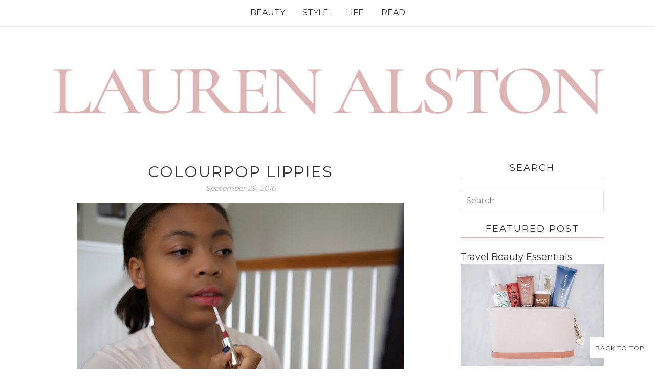

--- FILE ---
content_type: text/html; charset=UTF-8
request_url: https://www.misslaurenalston.com/2016/09/colourpop-lippies.html
body_size: 15553
content:
<!DOCTYPE html>
<html xmlns='http://www.w3.org/1999/xhtml' xmlns:b='http://www.google.com/2005/gml/b' xmlns:data='http://www.google.com/2005/gml/data' xmlns:expr='http://www.google.com/2005/gml/expr'>
<head>
<link href='https://www.blogger.com/static/v1/widgets/2944754296-widget_css_bundle.css' rel='stylesheet' type='text/css'/>
<meta content='6cc191cbc1fb941bbbdd1b50bf28659b' name='p:domain_verify'/>
<meta content='6cc191cbc1fb941bbbdd1b50bf28659b' name='p:domain_verify'/>
<meta content='IE=EmulateIE=edge' http-equiv='X-UA-Compatible'/>
<link href="//fonts.googleapis.com/css?family=Open+Sans:300italic,400italic,600italic,700italic,800italic,400,600,700,800,300%7CSacramento%7CLato:400,300italic,300,400italic,700,700italic" rel="stylesheet" type="text/css">
<link HREF='//maxcdn.bootstrapcdn.com/font-awesome/4.4.0/css/font-awesome.min.css' REL='stylesheet'/>
<script src="//ajax.googleapis.com/ajax/libs/jquery/2.1.4/jquery.min.js" type="text/javascript"></script>
<meta CONTENT='width=device-width, initial-scale=1.0' name='viewport'/>
<!--[if lt IE 9]> <script src="http://css3-mediaqueries-js.googlecode.com/svn/trunk/css3-mediaqueries.js"></script> <![endif]-->
<script type='text/javascript'>
/*<![CDATA[*/
//Profile photo resize script
$(document).ready(function(){$("#Profile1 a img",$(this)).each(function(){var src=$(this).attr("src").replace(/\/s[0-9]+/g,'/s250-c');$(this).attr("src",src)})});
/*]]>*/
</script>
<script type='text/javascript'>
/*<![CDATA[*/
//Comment profile photos
$(document).ready(function(){$("#comment-holder img",$(this)).each(function(){var src=$(this).attr("src").replace(/\/s[0-9]+/g,'/s60-c');$(this).attr("src",src)})});
/*]]>*/
</script>
<meta content='text/html; charset=UTF-8' http-equiv='Content-Type'/>
<meta content='blogger' name='generator'/>
<link href='https://www.misslaurenalston.com/favicon.ico' rel='icon' type='image/x-icon'/>
<link href='http://www.misslaurenalston.com/2016/09/colourpop-lippies.html' rel='canonical'/>
<link rel="alternate" type="application/atom+xml" title="Miss Lauren Alston - Atom" href="https://www.misslaurenalston.com/feeds/posts/default" />
<link rel="alternate" type="application/rss+xml" title="Miss Lauren Alston - RSS" href="https://www.misslaurenalston.com/feeds/posts/default?alt=rss" />
<link rel="service.post" type="application/atom+xml" title="Miss Lauren Alston - Atom" href="https://www.blogger.com/feeds/5390373054716241473/posts/default" />

<link rel="alternate" type="application/atom+xml" title="Miss Lauren Alston - Atom" href="https://www.misslaurenalston.com/feeds/4979595884744802368/comments/default" />
<!--Can't find substitution for tag [blog.ieCssRetrofitLinks]-->
<link href='https://blogger.googleusercontent.com/img/b/R29vZ2xl/AVvXsEg_XVzcTnWZX8geROI7DPJnWeIH3zLUZAFuEvjdoijX0IYaoi6AOMFuhrDBSDRgIuQxIWsFNme2O-E0lkJCZKVF-ys1eqItH6Ylm50ic3SJqo_QNUrXOgYJ9vVYSkAJVMczXBhTG5_hz8M/s640/stain+1.jpg' rel='image_src'/>
<meta content='http://www.misslaurenalston.com/2016/09/colourpop-lippies.html' property='og:url'/>
<meta content='ColourPop Lippies' property='og:title'/>
<meta content='     A few weeks ago, around Labor Day I think, ColourPop was having a sale. For a year now I&#39;ve been waiting for a reason to try out their ...' property='og:description'/>
<meta content='https://blogger.googleusercontent.com/img/b/R29vZ2xl/AVvXsEg_XVzcTnWZX8geROI7DPJnWeIH3zLUZAFuEvjdoijX0IYaoi6AOMFuhrDBSDRgIuQxIWsFNme2O-E0lkJCZKVF-ys1eqItH6Ylm50ic3SJqo_QNUrXOgYJ9vVYSkAJVMczXBhTG5_hz8M/w1200-h630-p-k-no-nu/stain+1.jpg' property='og:image'/>
<title>
ColourPop Lippies | Miss Lauren Alston
</title>
<meta charset='UTF-8'/>
<style type='text/css'>@font-face{font-family:'Montserrat';font-style:normal;font-weight:400;font-display:swap;src:url(//fonts.gstatic.com/s/montserrat/v31/JTUHjIg1_i6t8kCHKm4532VJOt5-QNFgpCtr6Hw0aXp-p7K4KLjztg.woff2)format('woff2');unicode-range:U+0460-052F,U+1C80-1C8A,U+20B4,U+2DE0-2DFF,U+A640-A69F,U+FE2E-FE2F;}@font-face{font-family:'Montserrat';font-style:normal;font-weight:400;font-display:swap;src:url(//fonts.gstatic.com/s/montserrat/v31/JTUHjIg1_i6t8kCHKm4532VJOt5-QNFgpCtr6Hw9aXp-p7K4KLjztg.woff2)format('woff2');unicode-range:U+0301,U+0400-045F,U+0490-0491,U+04B0-04B1,U+2116;}@font-face{font-family:'Montserrat';font-style:normal;font-weight:400;font-display:swap;src:url(//fonts.gstatic.com/s/montserrat/v31/JTUHjIg1_i6t8kCHKm4532VJOt5-QNFgpCtr6Hw2aXp-p7K4KLjztg.woff2)format('woff2');unicode-range:U+0102-0103,U+0110-0111,U+0128-0129,U+0168-0169,U+01A0-01A1,U+01AF-01B0,U+0300-0301,U+0303-0304,U+0308-0309,U+0323,U+0329,U+1EA0-1EF9,U+20AB;}@font-face{font-family:'Montserrat';font-style:normal;font-weight:400;font-display:swap;src:url(//fonts.gstatic.com/s/montserrat/v31/JTUHjIg1_i6t8kCHKm4532VJOt5-QNFgpCtr6Hw3aXp-p7K4KLjztg.woff2)format('woff2');unicode-range:U+0100-02BA,U+02BD-02C5,U+02C7-02CC,U+02CE-02D7,U+02DD-02FF,U+0304,U+0308,U+0329,U+1D00-1DBF,U+1E00-1E9F,U+1EF2-1EFF,U+2020,U+20A0-20AB,U+20AD-20C0,U+2113,U+2C60-2C7F,U+A720-A7FF;}@font-face{font-family:'Montserrat';font-style:normal;font-weight:400;font-display:swap;src:url(//fonts.gstatic.com/s/montserrat/v31/JTUHjIg1_i6t8kCHKm4532VJOt5-QNFgpCtr6Hw5aXp-p7K4KLg.woff2)format('woff2');unicode-range:U+0000-00FF,U+0131,U+0152-0153,U+02BB-02BC,U+02C6,U+02DA,U+02DC,U+0304,U+0308,U+0329,U+2000-206F,U+20AC,U+2122,U+2191,U+2193,U+2212,U+2215,U+FEFF,U+FFFD;}</style>
<style id='page-skin-1' type='text/css'><!--
/*------------------------------------
Blogger Template Style
Template name : Aurora
Designer : Georgia Lou Studios
Site : http://georgialoustudios.com
Verion : Full Version
--------------------------------------*/
<Variable name="body.background" description="Body Background" type="background"
color="#ffffff" default="$(color) url() repeat scroll top center"/>
<Variable name="body.background.color" description="Body Background Color" type="color" default="#ffffff"/>
<Group description="Header and Logo" selector="">
<Variable name="logo.font" description="Logo Font" type="font" default="normal normal 80px 'Sacramento', 'Open Sans', cursive"/>
<Variable name="logo.text.color" description="Logo Color" type="color" default="#111111"/>
<Variable name="logo.linkhover.color" description="Logo Link Hover" type="color" default="#aaaaaa"/>
<Variable name="decription.text.color" description="Description Text Color" type="color" default="#878787"/>
</Group>
<Group description="Menu Bars" selector="">
<Variable name="mainnav.font" description="Navigation Font" type="font" default="normal normal 15px 'Montserrat', 'Open Sans', sans-serif"/>
<Variable name="mainnav.text.color" description="Navigation Text Color" type="color" default="#333333"/>
</Group>
<Group description="Main Headings and Fonts" selector="">
<Variable name="post.title.font" description="Post Title Font" type="font" default="normal normal 30px 'Montserrat', 'Open Sans', sans-serif"/>
<Variable name="post.title.color" description="Post Title Color" type="color" default="#333333"/>
<Variable name="body.font" description="Body Font" type="font" default="normal normal 16px Open Sans', sans-serif"/>
<Variable name="body.text.color" description="Body Font Color" type="color" default="#545454"/>
</Group>
<Group description="Sidebar Fonts" selector="">
<Variable name="widget.title.font" description="Sidebar Widget Title Font" type="font" default="normal normal 17px 'Montserrat', 'Open Sans', sans-serif"/>
<Variable name="footer.title.font" description="Footer Widget Title Font" type="font" default="normal normal 16px 'Montserrat', 'Open Sans', sans-serif"/>
<Variable name="labels.font" description="Labels Widget Font" type="font" default="normal normal 14px 'Montserrat', 'Open Sans', sans-serif"/>
</Group>
<Group description="Color Scheme" selector="">
<Variable name="accent.color" description="Accent Color" type="color" default="#333333"/>
<Variable name="link.color" description="Link Color" type="color" default="#aaaaaa"/>
<Variable name="link.hover.color" description="Link Hover Color" type="color" default="#cccccc"/>
</Group>
/*****************************************
Reset
******************************************/
html{color:#000;background:#FFF}body,div,dl,dt,dd,ul,ol,li,h1,h2,h3,h4,h5,h6,pre,code,form,fieldset,legend,input,textarea,p,blockquote,th,td{margin:0;padding:0}table{border-collapse:collapse;border-spacing:0}fieldset,img{border:0}address,caption,cite,code,dfn,em,strong,th,var{font-style:normal;font-weight:normal}ol,ul{list-style:none}caption,th{text-align:center}h1,h2,h3,h4,h5,h6{font-size:100%;font-weight:normal}q:before,q:after{content:''}abbr,acronym{border:0;font-variant:normal}sup{vertical-align:text-top}sub{vertical-align:text-bottom}input,textarea,select{font-family:inherit;font-size:inherit;font-weight:inherit;*font-size:100%}legend{color:#000}#yui3-css-stamp.cssreset{display:none}
::selection {}
::-moz-selection {}
textarea:focus, input:focus{outline: none;}
img {
max-width: 100%;
height: auto;
width: auto\9; /* ie8 */
}
input, textarea
{-webkit-appearance: none;-moz-appearance: none;appearance: none;-webkit-border-radius: 0;}
/*****************************************
Disabled elements
******************************************/
#Attribution1 {height:0px;visibility:hidden;display:none;}
#b-navbar {height:0px;visibility:hidden;display:none;}
/*****************************************
Headings
******************************************/
h1, h2, h3, h4, h5, h6 {font-family: 'Montserrat', 'Open Sans', sans-serif;}
h1, h2 {line-height: 1.1;}
h3, h4, h5, h6 {line-height: 1.4;}
h1 {font-size: 36px;}
h2 {font-size: 30px;}
h3 {font-size: 18px;}
h4 {font-size: 16px;}
h5 {font-size: 14px;}
h6 {font-size: 12px;}
.post-body h1 {margin: 10px 0;}
.post-body h2 {padding-bottom: 5px; margin: 10px 0;}
.post-body h3 {padding-bottom: 0px; margin: 0px 0;}
.post-body h4 {margin: 10px 0;}
.post-body h5 {margin: 10px 0;}
.post-body h6 {margin: 10px 0;}
/*****************************************
Global Links CSS
******************************************/
a{outline:none; text-decoration: none; transition: all 0.5s ease 0s; color:#333333;}
a:hover {color: #000; text-decoration:none;}
body{background:#ffffff url() repeat scroll top center; font: normal normal 16px Montserrat; color: #333333; padding: 0; line-height: 1.8; letter-spacing: 0.5; -webkit-font-smoothing: antialiased; -moz-osx-font-smoothing: grayscale;
text-rendering: optimizeLegibility;}
.clr {clear:both; float:none;}
/*****************************************
Body Styles - lists & Quotes
******************************************/
ul ul {padding-left: 20px;}
ul ul ul {padding-left: 40px;}
ol ol {padding-left: 20px;}
ol ol ol {padding-left: 40px;}
li h1, li h2, li h3, li h4 , li h5, li h6 {display: inline;}
.tr_bq, blockquote {
color: #333333;
font-family: normal normal 16px Montserrat;
border-top: 0px solid #ffffff;
border-bottom: 0px solid #ffffff;
border-left: 2px solid #cccccc;
margin-left: 30px;
padding-left: 30px;
}
.tr_bq:before, blockquote:before {
font-family: 'Fontawesome';
content: "\f10d";
color: #cccccc;
padding-right: 10px;
font-size: 20px;
}
.tr_bq:after, blockquote:after {
font-family: 'Fontawesome';
content: "\f10e";
color: #cccccc;
padding-left: 10px;
font-size: 20px;
}
/*****************************************
Wrappers
******************************************/
.ct-wrapper {width: 1080px; margin: 0 auto;}
.outer-wrapper {margin: 0; position: relative;}
.header-ct-wrapper {width: 1080px; margin: 0 auto;}
.header-wrapper {width: 100%;}
.main-wrapper {width:740px; float:left; padding:0;}
.sidebar-wrapper {width:280px; float: right; padding:0 0 0 0;}
/*****************************************
Header CSS
******************************************/
#header {text-align: center; width: 100%;}
#header-inner {padding: 61px 0 60px 0; background-position:center !important;}
#header h1 {font: normal normal 80px Garamond; text-align: center; line-height: 1; }
#header h1, #header h1 a {color:#111111;}
#header h1 a:hover {color:#aaaaaa;}
#header p.description {color:#878787; margin: 0; padding: 0; letter-spacing: 2px; font-weight: 300;}
#header img {border:0 none; background:none; width:auto; height:auto; margin:0 auto;}
.titlewrapper {text-align: center;}
/*****************************************
Main Menu CSS
******************************************/
.nav-menu {position: fixed; top: 0; left: 0; padding: 0; background-color: #ffffff; opacity:1.0; filter: alpha(opacity=100);z-index: 9999; width: 100%; -webkit-box-shadow: 1px 1px 1px 1px #eeeeee; -moz-box-shadow: 1px 1px 1px 1px #eeeeee; box-shadow: 1px 1px 1px 1px #eeeeee; line-height: 50px; max-height: 50px !important;}
#PageList1 h4{display:none;}
#navigation {margin: 0 auto; width: 100%; }
#PageList1 ul{list-style:none; margin:0 auto; padding: 0;text-align: center; }
#PageList1 ul li {display: inline-block; list-style: none; white-space:nowrap;}
#PageList1 li a {font: normal normal 16px Montserrat; display: block; line-height: 50px; text-decoration: none; text-transform: uppercase; padding:0px 15px 0 15px; color:#333333;}
#PageList1 li a:hover {color:#333333;}
#PageList1 ul li.selected a {}
#spacer {height: 50px; width: 100%;}
/*****************************************
Responsive Toggle Menu CSS
******************************************/
/*----- Toggle Button -----*/
.toggle-nav { display:none;}
.menu h3 {display: none;}
#PageList1, .nav-menu, .navigation, .menu { text-align: center;}
.menu ul { margin: 0 auto; text-align: center; }
/*----- Menu -----*/
@media screen and (min-width: 768px) {
.menu {width:100%; margin: 0 auto; padding: 0px; border-radius:0px; background: #ffffff; line-height: 50px; z-index: 9999; }
}
.menu ul { display:inline-block;}
.menu li:last-child { margin-right:0px;}
.menu a { color: #333333; transition:color linear 0.15s;}
.menu a:hover, .menu .current-item a { text-decoration:none; color: #333333;}
/*----- Responsive -----*/
@media screen and (max-width: 1150px) {
.wrap {width:90%;}
}
@media screen and (max-width: 767px) {
.menu li {float:left;list-style:none; }
#PageList1 {line-height: 31px;}
#PageList1, .nav-menu, .navigation {box-sizing: border-box; text-align: center;}
.nav-menu, .navigation {line-height: 50px;}
.menu {position:relative; display:inline-block; opacity: 1.0; z-inex: 9999; box-sizing: border-box; text-align: center; line-height: 50px;}
.menu ul.active {display:none;}
#PageList1 .widget-content {width: 100%;}
.mobile-menu {width: 100%;}
.menu ul {min-width: 320px;position:absolute;top:120%;left:0px;padding: 0px;box-shadow:0px 1px 1px rgba(0,0,0,0.15);border-radius:0px;background: #ffffff; opacity: 1.0; z-index: 9999;}
.menu ul:after { width:0px;height:0px;position:absolute;top:0%;left:22px; content:'';transform:translate(0%, -100%);border-left:7px solid transparent;border-right:7px solid transparent;border-bottom:7px solid transparent;}
.menu li {margin:5px 0px 0px 0px;float:none;display:block; width:100%;border-bottom: 1px solid #dddddd;padding-bottom: 5px; opacity: 1.0; z-index: 9999;}
#PageList1 ul {padding-bottom: 0px;}
.menu a { display:inline-block;}
.toggle-nav {float:left;display:inline-block;border-radius:0px;background: #ffffff;text-shadow:0px 1px 0px rgba(0,0,0,0.5);color:#333333;font-size:30px; transition:color linear 0.15s;line-height: 1;margin: 5px 10px 5px 0px; padding-top: 5px;}
.toggle-nav:hover, .toggle-nav.active {text-decoration:none;color: #333333;}
#navigationbar {width: 100%;}
a.toggle-nav:before {content: "\f0c9";font-family: FontAwesome;}
}
/*****************************************
Blog Post CSS
******************************************/
.post-outer {margin: 0 0 50px 0;}
.post-outer:last-child {margin: 0;}
.post{padding-bottom: 10px; border-bottom: 1px solid #dcb4b4;}
.post-body .separator a {margin-left:0 !important; margin-right:0 !important; margin-bottom:0 !important;}
.margin-right {margin-right:15px !important;}
.post-title a, .post-title {font: normal normal 30px Montserrat; color: #333333; margin: 0 0 4px 0; padding: 0; text-decoration: none; line-height: 1.1;letter-spacing: 2px; text-transform: uppercase; text-align: center;}
.post-title a:hover {color: #999999;}
.post-body {}
.post-header {color: #a9a9a9; margin: 0 0 15px 0; font-size:14px; font-style: italic; text-align: center;}
.post-header a {font-size:14px;}
.post-header a:hover{color: #a9a9a9;}
.post-comment-link {display:block;text-transform: uppercase;font-size:14px;}
.post-comment-link a {color: #a9a9a9;font-size:14px;}
.post-comment-link a:hover {color: #333333}
.post-label {width:65%;text-transform: uppercase;font-size:14px;display: block;}
.post-label a {color: #dcb4b4; font-size:14px; font-weight: 600;}
.post-label a:hover {text-decoration:underline;}
.post-label .fa {color: #dcb4b4; padding-right: 5px;}
.rmlink {text-align:center;}
.rmlink a {font: normal normal 18px Montserrat; display: inline-block; text-transform: uppercase; margin: 30px auto; color:#333333; padding: 15px 20px; border: 4px double #eeeeee;}
.rmlink a:hover {text-decoration:none; background-color: #dcb4b4; color: #ffffff; border: 4px solid #dcb4b4;}
.entry-content ul {list-style-type: disc; list-style-position: inside; list-style-image: none;}
.entry-content ol {list-style-type: decimal; list-style-position: inside; list-style-image: none;}
.cls {margin-top:20px; position:relative;}
.cl {}
.pinimg {padding:10px !important;}
/***** Page Nav CSS *****/
#blog-pager {margin:0; margin:40px 0 0 0;}
.showpageOf, .home-link {display:none;}
.pagecurrent {background: #none; color: #1a1a1a; text-decoration: none; padding: 15px; line-height:40px; font-size: 16px;}
#blog-pager a {background: none; padding: 15px; text-decoration: none; font-size: 16px; line-height:40px;}
#blog-pager a:hover {font-weight:bold; color:#1a1a1a;}
#blog-pager a:hover { background: #ffffff; text-decoration: none;}
/*****************************************
Post Highlighter CSS
******************************************/
blockquote {border-color: #F1F4F9; border-style: solid; border-width: 1px 0; color: #888888; font-style: italic; margin: 10px 0 20px; padding: 15px 40px;}
/*****************************************
Sidebar CSS
******************************************/
.sidebar {margin: 0; display: block;}
.sidebar h4 {font: normal normal 18px Montserrat; color: #333333;text-transform:uppercase;position: relative;text-align: center;line-height: 1em;margin-bottom: 25px; letter-spacing:2px; border-bottom: 1px solid #dcb4b4; padding-bottom: 8px;}
.sidebar h2 {font: normal normal 18px Montserrat; color: #333333;text-transform:uppercase;position: relative;text-align: center;line-height: 1em;margin-bottom: 25px; letter-spacing:2px; border-bottom: 1px solid #dcb4b4; padding-bottom: 8px;}
.sidebar .widget {clear: both; margin-bottom: 25px;}
.sidebar ul {margin: 0; padding: 0; list-style: none;}
.widget-content:after {visibility: hidden;display: block;content: "";clear: both;height: 0;}
/*****************************************
Profile
******************************************/
.Profile img {padding:0 !important; margin-left: auto;
margin-right: auto; margin-bottom:20px; display: block;}
img.profile-img {width: 240px; height: 240px; padding:0 !important;}
.profile-img {float:none;}
.profile-data,
.feed-links,
.home-link,
.profile-link {display: none !important;}
.profile-textblock {margin:0 !important;}
/*****************************************
Status Msg
******************************************/
.status-msg-bg {background-color:#ffffff !important; opacity:1.0;filter:alpha(opacity=0);-moz-opacity:1.0;}
.status-msg-border {border:none!important; opacity:1.0;filter:alpha(opacity=0);-moz-opacity:1.0;}
.status-msg-wrap {width:100%; margin:0px auto 30px;}
.status-msg-wrap a {text-decoration:none !important;}
/*****************************************
Footer Credits CSS
******************************************/
.footer-credits {background: #f2f2f2; color: #333333; display: block; margin: 50px 0 0; padding: 30px 0 30px 0; text-align: center;}
#footer .widget {margin-bottom:50px; clear: both; margin-bottom: 50px;}
#footer .widget:last-child {}
.footer-credits h2 {font: normal normal 18px Montserrat; color: #333333;text-transform:uppercase; text-align: center;line-height: 1em;margin-bottom: 30px;letter-spacing:2px;}
.footer-credits a {color: #333333;}
.footer-credits a:hover {color: #878787;}
.f-credits {}
/*****************************************
Custom Widget CSS
******************************************/
/***** Search Form *****/
#searchform fieldset {background: #fff; border: 1px solid #E5E5E5; padding: 0px 10px 0px 10px; height:40px; line-height:40px;}
#s {border: 0 none; width: 100%;color: #898989;}
#searchform fieldset input:-webkit-autofill {-webkit-box-shadow: 0 0 0px 1000px #fff inset;}
/***** Custom Labels *****/
.cloud-label-widget-content {text-align:center;}
.cloud-label-widget-content .label-size {float:left; margin: 10px 10px 0 0; opacity: 1;}
.cloud-label-widget-content .label-size a, .cloud-label-widget-content .label-size span {white-space:nowrap; background: #ffffff; display: block; padding: 8px 10px; color: #dcb4b4; text-transform:uppercase; font-size:14px; border: 1px solid #dcb4b4;}
.cloud-label-widget-content .cloud-label-widget-content .label-size span {background: #ffffff;}
.cloud-label-widget-content .label-size .label-count {display: none;}
.label-size:hover a {background:#dcb4b4; color: #ffffff;}
.list-label-widget-content ul li a {padding: 4px 0 4px 0; display:block;}
.label-size-1, .label-size-2, .label-size-3, .label-size-4, .label-size-5 {font-size:100% !important;}
/***** Featured Post *****/
.featured-posts .item-snippet {display:none;}
.featured-posts ul {counter-reset: popcount; margin: 0; padding: 0;}
.featured-posts ul li {margin: 0 0 15px 0 !important; overflow: hidden; padding: 0 !important; border: 0;}
.featured-posts ul li:last-child {margin-bottom:0px;}
.FeaturedPosts .item-thumbnail {margin: 0 !important; float:none !important;}
.FeaturedPosts ul li img {display: block; padding: 0; width: 280px; height: auto; margin-bottom:5px;}
.FeaturedPosts .item-title {font-size:16px; color: #333333; line-height: 1.4; text-transform: uppercase; text-align: center;}
.FeaturedPosts .item-title a {font-size:16px; color: #333333; line-height: 1.4; text-transform: uppercase; text-align: center;}
.FeaturedPosts .item-title a:hover {color: #878787;}
.item-snippet {margin-top:8px;}
/***** Popular Post *****/
.popular-posts .item-snippet {display:none;}
.popular-posts ul {counter-reset: popcount; margin: 0; padding: 0;}
.popular-posts ul li {margin: 0 0 15px 0 !important; overflow: hidden; padding: 0 !important; border: 0;}
.popular-posts ul li:last-child {margin-bottom:0px;}
.PopularPosts .item-thumbnail {margin: 0 !important; float:none !important;}
.PopularPosts ul li img {display: block; padding: 0; width: 280px; height: auto; margin-bottom:5px;}
.PopularPosts .item-title {font-size:16px; color: #333333; line-height: 1.4; text-transform: uppercase; text-align: center;}
.PopularPosts .item-title a {font-size:16px; color: #333333; line-height: 1.4; text-transform: uppercase; text-align: center;}
.PopularPosts .item-title a:hover {color: #878787;}
.item-snippet {margin-top:8px;}
/***** Related Posts *****/
.related-posts h5 {font-size: 1.5em;padding: 10px;text-transform: uppercase;}
.related-posts { width: 100%; margin: 2em 0;float: left;}
.related-posts ul li {list-style: none; margin: 0 5px;float: left;text-align: center;border: none;}
/***** Follow By Email *****/
.FollowByEmail .follow-by-email-inner input {font: normal normal 16px Montserrat;}
.FollowByEmail .follow-by-email-inner input:-webkit-autofill {-webkit-box-shadow: 0 0 0px 1000px #fff inset;}
.FollowByEmail .follow-by-email-inner .follow-by-email-address {width:100%; height:39px; font-size:14px; color:#898989; border:none; background: #fff; border: 1px solid #E5E5E5; padding:0 0 0 8px;}
.FollowByEmail .follow-by-email-inner .follow-by-email-submit {width:68px; height:41px; margin-left:0px; border-radius:0px; color: #ffffff; background:#dcb4b4; font-size:14px; text-transform: uppercase;}
.FollowByEmail .follow-by-email-inner .follow-by-email-submit:hover {background: #333333; color: #ffffff; border-color:#333333;}
/***** Blogger Contact Form Widget *****/
.contact-form-widget {max-width:100%; width:auto;}
.contact-form-email, .contact-form-name, .contact-form-email-message, .contact-form-email:hover, .contact-form-name:hover, .contact-form-email-message:hover, .contact-form-email:focus, .contact-form-name:focus, .contact-form-email-message:focus {background: #f7f7f7; border: none; box-shadow: none; width: 100%; height:45px; font-size:14px; vertical-align:middle; padding:8px;}
.contact-form-button-submit {background: #dcb4b4; border: none; float: none; height: 45px; margin: 15px 0 0 0; width: 50%; cursor: pointer; line-height:45px;}
.contact-form-button-submit:hover {background: #333333; border: none; font-size: 14px; text-transform: uppercase;}
.contact-form-name, .contact-form-email, .contact-form-email-message {max-width:none;}
.contact-form-email, .contact-form-name {margin-bottom:10px;}
/***** Meet The Author *****/
#About { background: #FFFFFF; display: inline-block; padding: 25px 3%; width: 94%; }
#About .widget-content {position: relative; width: 100%;}
#About .widget-content .main-wrap { width: auto; margin-right: 370px; }
#About .widget-content .main-wrap .info { float: left; position: relative; width: 90%; padding: 10px 5%;}
#About .widget-content .side-wrap { width: 340px; float: right; text-align: center; }
#About .widget-content .main-wrap .info h5 { border-bottom: 1px solid #F1F4F9; color: #000000; font-size: 14px; font-weight: bold; margin: 0 0 10px; padding: 0 0 5px; text-transform: capitalize; }
#About .widget-content .main-wrap .info p { color: #555; font-style: italic; }
#About .widget-content .side-wrap .author-img { border: 1px solid #CECECE; height: 150px; vertical-align: bottom; width: 150px; -webkit-border-radius: 50%;	-moz-border-radius: 50%; border-radius: 50%; }
ul.author-social { display: inline-block; margin: 10px 0 0; padding: 0; }
ul.author-social li { background: url("https://blogger.googleusercontent.com/img/b/R29vZ2xl/AVvXsEgel1hBq5UnmA7GdZBGDCuxRk2seX7Tq8BEzYm98eMqZEjCFXo0lQ9W6T4O2yXSh5jxN7dZCI32zLxZAn2VHeBE0-N13RbGrTPUoprsuNJIOS8Tp30OGAhelAsOou9AaPVE62M_21jY4Awd/s1600/sprites.png") no-repeat; display: inline-block; font-weight: bold; font-size: 12px; line-height: 16px; list-style: none; padding: 0 20px; }
ul.author-social li.facebook { background-position: 0 -80px; }
ul.author-social li.twitter { background-position: 0 -100px; }
ul.author-social li.googleplus { background-position: 0 -120px; }
ul.author-social li a { color: #000; }
ul.author-social li a:hover { color: #666; }
/***** Scroll to Top *****/
.backtotop {
position: fixed;
bottom: 20px; /* increase value to move position up */
right: 10px; /* increase value to move position left */
color: #333333; /* color of text */
background-color: #ffffff; /* background color of button */
font-size: 12px; /* changes size of text */
padding: 10px; /* add space around the text */
text-transform: uppercase; /* change text to all caps */
letter-spacing: 1.0px; /* space between letters */
}
.backtotop:hover {
background-color: #dcb4b4; /* color of background on hover over */
color: #ffffff; /* color of text on hover over */
text-decoration: none; /* no underline */
}
/*****************************************
Comments CSS
******************************************/
.comments {padding-top: 30px;}
.comments h4 {font: normal normal 30px Montserrat; font-size: 18px; margin: 0 0 18px; text-transform: uppercase; color:#000;}
.comments .comments-content .comment-thread ol { overflow: hidden; margin: 0; }
.comments .comments-content .comment:first-child { padding-top: 0; }
.comments .comments-content .comment { margin-bottom: 0; padding-bottom: 0; }
.comments .avatar-image-container { max-height: 60px; width: 60px; }
.comments .avatar-image-container img { max-width: 60px; width: 100%; }
.comments .comment-block { background: #ffffff; margin-left: 72px; padding: 0; border-bottom: 1px solid #dbdbdb;}
.comments .comments-content .comment-header a { color: #333;}
.comments .comments-content .user { display: block; font-weight: bold; }
.comments .comments-content .datetime { margin-left: 0; }
.comments .comments-content .datetime a { font-size: 12px;}
.comments .comments-content .comment-header, .comments .comments-content .comment-content { margin: 0 20px 10px 0; }
.comments .comment-block .comment-actions { display: block; text-align: right; margin-top:20px; }
.comments .comment .comment-actions a { background: #f2f2f2; color: #333; display: inline-block; font-size: 12px; line-height: normal; margin-left: 1px; padding: 5px 8px; border: 1px solid #dbdbdb; border-bottom:0; }
.comments .comment .comment-actions a:hover { text-decoration: none; }
.comments .thread-toggle { display: none; }
.comments .comments-content .inline-thread {margin: 0 0 20px 17px !important; padding: 0 0 0 20px; }
.comments .continue { display: none; }
.comments .comments-content .icon.blog-author {display: none;}
.comment-thread ol {}
.comment-thread li:before {display:none;}
.comment-thread ol ol {}
.comment-thread li li:before {display:none;}
/*******************************************
MEDIA QUERIES
*****************************************/
@media screen and (max-width: 1100px) {
.ct-wrapper, .header-ct-wrapper {width: 96%;}
#navigation {width: 96%;}
.main-wrapper  {width:71%;}
.sidebar-wrapper {width:25%;}
}
@media screen and (max-width: 810px) {
.main-wrapper  {width:100%; float:none; border-right:0; padding-right:0;}
.sidebar-wrapper {width:100%; margin-top:50px; float:none;}
#Profile1 .widget-content {max-width: 560px; margin: 0 auto;}
.profile-textblock {padding-left:260px;}
.Profile img {float:left !important; border:none !important;}
img.profile-img {width: 240px; height: 240px;}
.PopularPosts ul li img {width:200px;}
.PopularPosts .item-thumbnail {margin-right:20px !important; float:left !important;}
.popular-posts .item-snippet {display:block;}
}
@media screen and (max-width: 600px) {
.profile-textblock {padding-left:215px; display:block;}
.Profile img {width:200px; height:200px;}
.PopularPosts ul li img {width:600px; margin:0 auto 15px auto !important; text-align:center;}
.nav-menu {position: inherit;}
}
@media screen and (max-width: 480px) {
.Profile img {float:none !important; margin:0 auto !important; text-align:center;}
.profile-textblock {padding-left:0px;}
.cl {display: block; width: 100%; margin-bottom: 20px;}
.share-buttons {position:static; text-align: right;}
}
@media screen and (max-width: 440px) {
.rmlink {}
}
/*****************************************
Hiding Header Date and Feed Links
******************************************/
h4.date-header{display:none;}

--></style>
<style type='text/css'>
#blog-pager {display: none; margin-top:0;}
.post-comment-link {display:none;}
.cls {margin-top:0; margin-top:40px;}
</style>
<script type='text/javascript'>
/*<![CDATA[*/
/*global jQuery */
/*!
* FitText.js 1.2
*
* Copyright 2011, Dave Rupert http://daverupert.com
* Released under the WTFPL license
* http://sam.zoy.org/wtfpl/
*
* Date: Thu May 05 14:23:00 2011 -0600
*/
(function( $ ){

  $.fn.fitText = function( kompressor, options ) {

    // Setup options
    var compressor = kompressor || 1,
        settings = $.extend({
          'minFontSize' : Number.NEGATIVE_INFINITY,
          'maxFontSize' : Number.POSITIVE_INFINITY
        }, options);

    return this.each(function(){

      // Store the object
      var $this = $(this);

      // Resizer() resizes items based on the object width divided by the compressor * 10
      var resizer = function () {
        $this.css('font-size', Math.max(Math.min($this.width() / (compressor*10), parseFloat(settings.maxFontSize)), parseFloat(settings.minFontSize)));
      };

      // Call once to set.
      resizer();

      // Call on resize. Opera debounces their resize by default.
      $(window).on('resize.fittext orientationchange.fittext', resizer);

    });

  };

})( jQuery );

/*]]>*/
</script>
<script TYPE='text/javascript'>
/*<![CDATA[*/
$(document).ready(function() {
    // run test on initial page load
    checkSize();

    // run test on resize of the window
    $(window).resize(checkSize);
});

//Function to the css rule
function checkSize(){
    if ($(".main-wrapper").css("float") == "none" ){
        $("#header h1").fitText(0.5, { minFontSize: '44px', maxFontSize: '80px'});
    }
}	
/*]]>*/
</script>
<link href='https://www.blogger.com/dyn-css/authorization.css?targetBlogID=5390373054716241473&amp;zx=ba2a8337-56df-4aa6-9f57-6f1a408e118c' media='none' onload='if(media!=&#39;all&#39;)media=&#39;all&#39;' rel='stylesheet'/><noscript><link href='https://www.blogger.com/dyn-css/authorization.css?targetBlogID=5390373054716241473&amp;zx=ba2a8337-56df-4aa6-9f57-6f1a408e118c' rel='stylesheet'/></noscript>
<meta name='google-adsense-platform-account' content='ca-host-pub-1556223355139109'/>
<meta name='google-adsense-platform-domain' content='blogspot.com'/>

<!-- data-ad-client=ca-pub-5360381493087557 -->

</head>
<script type='text/javascript'>//<![CDATA[
/**
Written by XOMISSE. Do NOT remove credit!
**/
$(document).ready(function() {
  var dimension = 1600;
  $('#PopularPosts1').find('img').each(function(n, image){
    var image = $(image);
    image.attr({src : image.attr('src').replace(/s\B\d{2,4}/,'s' + dimension)});
    image.attr('width', "100%");
    image.attr('height', "auto");
  });
});
//]]>
</script>
<!--<body>-->
<body>
<div class='nav-menu'>
<div class='navigation section' id='navigation'><div class='widget PageList' data-version='1' id='PageList1'>
<h4>Navigation menu</h4>
<nav class='widget-content menu'>
<ul class='active mobile-menu'>
<li><a href='http://www.misslaurenalston.com/search/label/beauty'>BEAUTY</a></li>
<li><a href='http://www.misslaurenalston.com/search/label/style'>STYLE</a></li>
<li><a href='http://www.misslaurenalston.com/search/label/lifestyle'>LIFE</a></li>
<li><a href='https://misslaurenalston.com/search/label/read'>READ</a></li>
</ul>
<h3>Menu</h3><a class='toggle-nav' href='#'></a>
</nav>
</div></div>
</div>
<div id='spacer'></div>
<div class='clr'></div>
<div class='header-wrapper'>
<div class='header-ct-wrapper'>
<div class='header section' id='header'><div class='widget Header' data-version='1' id='Header1'>
<div id='header-inner'>
<a href='https://www.misslaurenalston.com/' style='display: block'>
<img alt='Miss Lauren Alston' id='Header1_headerimg' src='https://blogger.googleusercontent.com/img/a/AVvXsEhG4mobgUC_Ty-n-cHYzzmH7F6VNSBBsf7u4uNaUOzSLugHiyvvw4ELweg6D_C528zFJYvbw7--8LNdEu1ZllVt_jThFN2EGmXypm4cF7ioO9P1Avmppxv2P9VdduQwzQahZg95QHflx14GZ3iP-G0dAyDkzZ2w6AQHYO6vme4eCQbhG7Z5kNTwv9qw=s1152' style='display: block'/>
</a>
</div>
</div></div>
</div>
</div>
<div class='ct-wrapper'>
<div class='outer-wrapper'>
<div class='main-wrapper'>
<div class='content section' id='content'><div class='widget Blog' data-version='1' id='Blog1'>
<div class='blog-posts hfeed'>
<!--Can't find substitution for tag [defaultAdStart]-->
<div class='post-outer'>
<div class='post hentry'>
<h1 class='post-title entry-title'>
ColourPop Lippies
</h1>
<div class='post-header'>
<span class='post-header'>September 29, 2016</span>
<script type='text/javascript'> postDate = "September 29, 2016"; </script>
</div>
<div class='post-body entry-content' id='post-body-4979595884744802368'>
<div style="text-align: justify;">
<div class="separator" style="clear: both; text-align: center;">
<a href="https://blogger.googleusercontent.com/img/b/R29vZ2xl/AVvXsEg_XVzcTnWZX8geROI7DPJnWeIH3zLUZAFuEvjdoijX0IYaoi6AOMFuhrDBSDRgIuQxIWsFNme2O-E0lkJCZKVF-ys1eqItH6Ylm50ic3SJqo_QNUrXOgYJ9vVYSkAJVMczXBhTG5_hz8M/s1600/stain+1.jpg" imageanchor="1" style="margin-left: 1em; margin-right: 1em;"><img border="0" height="426" src="https://blogger.googleusercontent.com/img/b/R29vZ2xl/AVvXsEg_XVzcTnWZX8geROI7DPJnWeIH3zLUZAFuEvjdoijX0IYaoi6AOMFuhrDBSDRgIuQxIWsFNme2O-E0lkJCZKVF-ys1eqItH6Ylm50ic3SJqo_QNUrXOgYJ9vVYSkAJVMczXBhTG5_hz8M/s640/stain+1.jpg" width="640" /></a></div>
<div class="separator" style="clear: both; text-align: center;">
<br /></div>
<span style="font-family: &quot;georgia&quot; , &quot;times new roman&quot; , serif;">A few weeks ago, around Labor Day I think, ColourPop was having a sale. For a year now I've been waiting for a reason to try out their lip products, as I've heard so many great things. With lipsticks priced at just $6, I couldn't resist. In my order, I purchased three lips products and got one for free which was super exciting.</span><br />
<a name="more"></a><br />
<span style="font-family: inherit;"><span style="font-family: &quot;georgia&quot; , &quot;times new roman&quot; , serif;"><br /></span> <span style="font-family: inherit;"><span style="font-family: &quot;georgia&quot; , &quot;times new roman&quot; , serif;">The three colors I chose are&nbsp;Stain, November, and Frick'n Frack. Stain is an Ultra Glossy Lippie, so it's slightly less pigmented. I love it for the transition to fall&nbsp;because it's easy to wear but still darker and purple-y for fall vibes. Layered on top of the other two products it looks great as well. My favorite one to layer it on is November. November is almost a Barbie pink, so it's definitely a look. I cannot describe how it looks layered with Stain, but it's kind of a dark coral and I <i>love</i> it! The last lippie is called Frick'n Frack. It's very similar to November in the tube, but on my lips, it's a lot darker. Frick'n Frack is a mauve that will also be amazing for fall on every occasion. November and Frick'n Frack are ultra matte lippies so they dry matte and last for the whole day, similar to the NYX Lingerie and <a href="http://www.misslaurenalston.com/2016/06/kylie-jenner-lip-kit-review.html" target="_blank">Kylie Lip Kit</a> <a href="http://www.misslaurenalston.com/2016/06/kylie-lip-kit-vs-nyx-lingerie-lipstick.html" target="_blank">which I compared here</a>. ColourPop has exceeded my expectations so I will definitely be picking up more shades sometime soon! Thanks for reading! Stay tuned, xo Lauren.</span></span></span><br />
<div class="separator" style="clear: both; text-align: center;">
<br /></div>
<table align="center" cellpadding="0" cellspacing="0" class="tr-caption-container" style="margin-left: auto; margin-right: auto; text-align: center;"><tbody>
<tr><td style="text-align: center;"><a href="https://blogger.googleusercontent.com/img/b/R29vZ2xl/AVvXsEgD5YZB1KyXL3uFkTLOHQVVldFf5128zGlOmbErGM3AyY7iZEPpBzvIek36gGZS0txNbI8zkm3d9cINgKD7Vmx8LyXawdZLjidPzYTYSo5p_HN_3jO_rkYRxXBcsyEIhiZrmyPq2FCHR1I/s1600/IMG_8950.JPG" imageanchor="1" style="margin-left: auto; margin-right: auto;"><img border="0" height="426" src="https://blogger.googleusercontent.com/img/b/R29vZ2xl/AVvXsEgD5YZB1KyXL3uFkTLOHQVVldFf5128zGlOmbErGM3AyY7iZEPpBzvIek36gGZS0txNbI8zkm3d9cINgKD7Vmx8LyXawdZLjidPzYTYSo5p_HN_3jO_rkYRxXBcsyEIhiZrmyPq2FCHR1I/s640/IMG_8950.JPG" width="640" /></a></td></tr>
<tr><td class="tr-caption" style="text-align: center;"><span style="font-family: inherit;">{Stain Ultra Gloss Lip}</span></td></tr>
</tbody></table>
<div class="separator" style="clear: both; font-family: inherit; text-align: center;">
<span style="font-family: inherit;"><br /></span></div>
<div class="separator" style="clear: both; font-family: inherit; text-align: center;">
<span style="font-family: inherit;"><a href="https://blogger.googleusercontent.com/img/b/R29vZ2xl/AVvXsEgMVbjClhyphenhyphenvTnmFiBYPPwIGqI5UgoakkEQFPl2lZzAAvDnA8jeldzGyD9p25vhfMeOszS2t34D9Ev6IoZYaCnCOobPXuNveTVIDzvkTStaahLCFyKVOFHHmCHxJ0LYI6rbFskEuzxl1Mu8/s1600/november+1.jpg" imageanchor="1" style="margin-left: 1em; margin-right: 1em;"><img border="0" height="426" src="https://blogger.googleusercontent.com/img/b/R29vZ2xl/AVvXsEgMVbjClhyphenhyphenvTnmFiBYPPwIGqI5UgoakkEQFPl2lZzAAvDnA8jeldzGyD9p25vhfMeOszS2t34D9Ev6IoZYaCnCOobPXuNveTVIDzvkTStaahLCFyKVOFHHmCHxJ0LYI6rbFskEuzxl1Mu8/s640/november+1.jpg" width="640" /></a></span></div>
<div style="font-family: inherit;">
<br /></div>
<table align="center" cellpadding="0" cellspacing="0" class="tr-caption-container" style="margin-left: auto; margin-right: auto; text-align: center;"><tbody>
<tr><td style="text-align: center;"><a href="https://blogger.googleusercontent.com/img/b/R29vZ2xl/AVvXsEh6DHeb3zo9NDj_3zIXPJVKUnBlJuYzq5UHG-2f5yINbim5phgl5PBkmSvFP-ghrFJJymrfUdYAUxG2DuJLdD2hlP8egU_JMHT7pNZSkM-SmSSFblLVi6M_QjnVb2qs8eHOjV2teGrE_pQ/s1600/IMG_8949.JPG" imageanchor="1" style="margin-left: auto; margin-right: auto;"><img border="0" height="426" src="https://blogger.googleusercontent.com/img/b/R29vZ2xl/AVvXsEh6DHeb3zo9NDj_3zIXPJVKUnBlJuYzq5UHG-2f5yINbim5phgl5PBkmSvFP-ghrFJJymrfUdYAUxG2DuJLdD2hlP8egU_JMHT7pNZSkM-SmSSFblLVi6M_QjnVb2qs8eHOjV2teGrE_pQ/s640/IMG_8949.JPG" width="640" /></a></td></tr>
<tr><td class="tr-caption" style="text-align: center;"><span style="font-family: inherit;">{November Ultra Matte Lip}</span></td></tr>
</tbody></table>
<div class="separator" style="clear: both; font-family: inherit; text-align: center;">
<span style="font-family: inherit;"><br /></span></div>
<div class="separator" style="clear: both; font-family: inherit; text-align: center;">
<span style="font-family: inherit;"><a href="https://blogger.googleusercontent.com/img/b/R29vZ2xl/AVvXsEjtCtdx8i_UnDhjZ6VKaNhF5y7GfovJMUq-NcgPvE-47HRjMNjZbG5M8EkbG3hTRv9nFu-uv_6T_w6Cv7OXbkT0U_-UbSFE6fEKkKNcBLjj2GrxS0K2PzRvw6Mom1zJmGR-4etIL2T0wbY/s1600/frick%2527n+frack+1.jpg" imageanchor="1" style="margin-left: 1em; margin-right: 1em;"><img border="0" height="426" src="https://blogger.googleusercontent.com/img/b/R29vZ2xl/AVvXsEjtCtdx8i_UnDhjZ6VKaNhF5y7GfovJMUq-NcgPvE-47HRjMNjZbG5M8EkbG3hTRv9nFu-uv_6T_w6Cv7OXbkT0U_-UbSFE6fEKkKNcBLjj2GrxS0K2PzRvw6Mom1zJmGR-4etIL2T0wbY/s640/frick%2527n+frack+1.jpg" width="640" /></a></span></div>
<div class="separator" style="clear: both; text-align: center;">
<span style="font-family: inherit;"><br /></span></div>
<table align="center" cellpadding="0" cellspacing="0" class="tr-caption-container" style="margin-left: auto; margin-right: auto; text-align: center;"><tbody>
<tr><td style="text-align: center;"><a href="https://blogger.googleusercontent.com/img/b/R29vZ2xl/AVvXsEjo_zm7BpMfodQmIr71y7n7ll2JjFYCxZHKQg_h5cskSG__J85J0jf4omJg42kJ1Bi0I_SJq9QNlKUPvz139KkTCPY-0aMOunSCIWi7f2uis2Kl3pzuuf0XZpcLekt1nc9bQ77MW7oGT2g/s1600/IMG_8948.JPG" imageanchor="1" style="margin-left: auto; margin-right: auto;"><img border="0" height="426" src="https://blogger.googleusercontent.com/img/b/R29vZ2xl/AVvXsEjo_zm7BpMfodQmIr71y7n7ll2JjFYCxZHKQg_h5cskSG__J85J0jf4omJg42kJ1Bi0I_SJq9QNlKUPvz139KkTCPY-0aMOunSCIWi7f2uis2Kl3pzuuf0XZpcLekt1nc9bQ77MW7oGT2g/s640/IMG_8948.JPG" width="640" /></a></td></tr>
<tr><td class="tr-caption" style="text-align: center;"><span style="font-family: inherit;">{Frick'n Frack Ultra Matte Lip}</span></td></tr>
</tbody></table>
<div class="separator" style="clear: both; text-align: center;">
<span style="font-family: inherit;"><a href="https://blogger.googleusercontent.com/img/b/R29vZ2xl/AVvXsEh2-vIWsJYKfD0FCMHD5NdQChyphenhyphengAJ9bCQWwhHd7_rVz8RF3_XzTxS9EQqyR1W-g9EcUnKPO2HCkQVq_F3YDeJFYnlxyxJ9TM20GCxRSyQDS9NB1NlUyKeqIE1d7DPyt114ONHtED_3AB3g/s1600/lippies.jpg" imageanchor="1" style="font-family: inherit; margin-left: 1em; margin-right: 1em;"><img border="0" height="426" src="https://blogger.googleusercontent.com/img/b/R29vZ2xl/AVvXsEh2-vIWsJYKfD0FCMHD5NdQChyphenhyphengAJ9bCQWwhHd7_rVz8RF3_XzTxS9EQqyR1W-g9EcUnKPO2HCkQVq_F3YDeJFYnlxyxJ9TM20GCxRSyQDS9NB1NlUyKeqIE1d7DPyt114ONHtED_3AB3g/s640/lippies.jpg" width="640" /></a></span></div>
<div class="separator" style="clear: both; font-family: inherit; text-align: center;">
<span style="font-family: inherit;"><br /></span></div>
</div>
<div CLASS='cls'>
<div CLASS='cl'>
<span CLASS='post-label'>
<i class='fa fa-tags'></i>
<a href='https://www.misslaurenalston.com/search/label/beauty?&max-results=10' rel='tag'>beauty</a>
</span>
</div>
<div CLASS='clr'></div>
</div>
</div>
<div class='post-footer'>
<div class='post-footer-line post-footer-line-1'>
</div>
<div class='post-footer-line post-footer-line-2'>
</div>
<div class='post-footer-line post-footer-line-3'><span class='post-location'>
</span>
</div>
</div>
</div>
<div class='blog-pager' id='blog-pager'>
<a class='home-link' href='https://www.misslaurenalston.com/'>Home</a>
</div>
<div class='clear'></div>
<div class='comments' id='comments'>
<a name='comments'></a>
<div id='backlinks-container'>
<div id='Blog1_backlinks-container'>
</div>
</div>
</div>
</div>
<!--Can't find substitution for tag [adEnd]-->
</div>
</div><div class='widget Attribution' data-version='1' id='Attribution1'>
<div class='widget-content' style='text-align: center;'>
&#169; 2012 Lauren Alston. Powered by <a href='https://www.blogger.com' target='_blank'>Blogger</a>.
</div>
<div class='clear'></div>
</div>
</div>
</div><!-- /main-wrapper -->
<div class='sidebar-wrapper'>
<div class='sidebar section' id='sidebar'><div class='widget HTML' data-version='1' id='HTML101'>
<h4>Search</h4>
<div class='widget-content'>
<form _lpchecked='1' action='/search' class='search-form' id='searchform' method='get'>
<fieldset>
<input id='s' name='q' onBlur='if (this.value == &#39;&#39;) {this.value = &#39;To search type and hit enter&#39;;}' onFocus='if (this.value == &#39;To search type and hit enter&#39;) {this.value = &#39;&#39;;}' type='text' value='Search' x-webkit-speech=''/>
</fieldset>
</form>
</div>
</div><div class='widget FeaturedPost' data-version='1' id='FeaturedPost1'>
<h2 class='title'>Featured Post</h2>
<div class='post-summary'>
<h3><a href='https://www.misslaurenalston.com/2018/05/beauty-travel-essentials.html'>Travel Beauty Essentials</a></h3>
<img class='image' src='https://blogger.googleusercontent.com/img/b/R29vZ2xl/AVvXsEjN-b8645F5MVb6ISlfciZ_dKfvtXEJ3hsYqcpVMUiApF4-Cb7t1RyVm0mMilEM5T4phW6WCL6EoAofNiOzSWX74fZ6NpkXPzj_NgkJ7zJvPVAZ40NPOYNsOgI3ojBn7AOdLiUr9qhYn24/s640/beauty-travel-essentials-3.JPG'/>
</div>
<style type='text/css'>
    .image {
      width: 100%;
    }
  </style>
<div class='clear'></div>
</div><div class='widget HTML' data-version='1' id='HTML3'>
<h2 class='title'>Pinterest</h2>
<div class='widget-content'>
<a data-pin-do="embedUser" data-pin-board-width="300" data-pin-scale-height="450" data-pin-scale-width="150" href="https://www.pinterest.com/misslaurenalston/"></a><script async="async" defer="defer" src="//assets.pinterest.com/js/pinit.js" ></script>
</div>
<div class='clear'></div>
</div><div class='widget PopularPosts' data-version='1' id='PopularPosts1'>
<h2>Popular Posts</h2>
<div class='widget-content popular-posts'>
<ul>
<li>
<div class='item-thumbnail-only'>
<div class='item-thumbnail'>
<a href='https://www.misslaurenalston.com/2016/06/kylie-lip-kit-vs-nyx-lingerie-lipstick.html' target='_blank'>
<img alt='' border='0' height='72' src='https://blogger.googleusercontent.com/img/b/R29vZ2xl/AVvXsEhLZGo108zEu9-ScHTMoHaNZI1ZqOYz3cfpVmgRyvWsjmVkkBTP0ht77oGUd3WCGOmo926XE126F5QCJaIyXXvHCAQSEaBBY63fG34fgY_xwV4zeJVZ0DucjWG-e9IcF1-iNjfQC5l3FWk/s72-c/IMG_3440.JPG'/>
</a>
</div>
<div class='item-title'><a href='https://www.misslaurenalston.com/2016/06/kylie-lip-kit-vs-nyx-lingerie-lipstick.html'>Kylie Lip Kit vs. NYX Lingerie Lipstick</a></div>
</div>
<div style='clear: both;'></div>
</li>
<li>
<div class='item-thumbnail-only'>
<div class='item-title'><a href='https://www.misslaurenalston.com/2020/04/whats-in-my-cart-beauty-edition.html'>What's in My Cart: Beauty Edition</a></div>
</div>
<div style='clear: both;'></div>
</li>
<li>
<div class='item-thumbnail-only'>
<div class='item-thumbnail'>
<a href='https://www.misslaurenalston.com/2015/08/agenda-organization-bloggersbts.html' target='_blank'>
<img alt='' border='0' height='72' src='https://blogger.googleusercontent.com/img/b/R29vZ2xl/AVvXsEgwca8JyJMC8-fKB2GJyk6BSiyOVBkE0HnwNORSG4F0FhrChkRzO0vcnk8wMujLCilGLUFuNHh-sXXUXWMN3S04g3xZ_R8agCGm-6hxA8yKov3T6EV_nvGH9TRliU7TKzTFQMn8fxz8sCTJ/s72-c/IMG_1566.JPG'/>
</a>
</div>
<div class='item-title'><a href='https://www.misslaurenalston.com/2015/08/agenda-organization-bloggersbts.html'>Agenda Organization - Kate Spade Agenda | #BloggersBTS</a></div>
</div>
<div style='clear: both;'></div>
</li>
</ul>
<div class='clear'></div>
</div>
</div><div class='widget HTML' data-version='1' id='HTML4'>
<div class='widget-content'>
<!-- Global site tag (gtag.js) - Google Analytics -->
<script async src="https://www.googletagmanager.com/gtag/js?id=UA-61152043-1"></script>
<script>
  window.dataLayer = window.dataLayer || [];
  function gtag(){dataLayer.push(arguments);}
  gtag('js', new Date());

  gtag('config', 'UA-61152043-1');
</script>
</div>
<div class='clear'></div>
</div></div>
</div><!-- /sidebar-wrapper -->
</div><!-- /outer-wrapper -->
<div class='clr'></div>
</div><!-- /ct-wrapper -->
<div class='footer-credits'>
<div class='footer no-items section' id='footer'></div>
<p CLASS='f-credits'>Copyright <a href='https://www.misslaurenalston.com/'>Miss Lauren Alston</a>. Designed by <a HREF='https://www.etsy.com/shop/BlogShopbyGeorgiaLou' title='Etsy Blogger Templates'>Georgia Lou Studios</a></p>
</div><!-- footer-credits -->
<script type='text/javascript'>
/*<![CDATA[*/
$('div.separator').find('img').each(function () {
     var $this = $(this), width = $this.width();
    if (width < 500) {
        $this.addClass('margin-right');
    }
});
/*]]>*/
</script>
<script type='text/javascript'>
/*<![CDATA[*/
//Popular Post img resize script
$(document).ready(function(){$(".sidebar-wrapper li .item-thumbnail a img",$(this)).each(function(){var src=$(this).attr("src").replace('/s72-c/','/s0-c/');$(this).attr("src",src)})});
/*]]>*/
</script>
<!-- PIN IT HOVER BUTTON START -->
<script async='async' data-pin-hover='true' data-pin-round='true' data-pin-tall='true' defer='defer' src='//assets.pinterest.com/js/pinit.js'></script>
<!-- PINT IT HOVER BUTTON END -->
<!-- Begin Script for responsive toggle menu -->
<script type='text/javascript'>
    //<![CDATA[
	jQuery(document).ready(function() {
    jQuery('.toggle-nav').click(function(e) {
        jQuery(this).toggleClass('active');
        jQuery('.menu ul').toggleClass('active');
 
        e.preventDefault();
    });
});
//]]>
</script>
<!-- End responsive toggle menu script -->
<!-- Begin Back to Top Script -->
<script>
    //<![CDATA[
jQuery(document).ready(function() {
var offset = 300;
var duration = 500;
jQuery(window).scroll(function() {
if (jQuery(this).scrollTop() > offset) {
jQuery('.backtotop').fadeIn(duration);
} else {
jQuery('.backtotop').fadeOut(duration);
}
});

jQuery('.backtotop').click(function(event) {
event.preventDefault();
jQuery('html, body').animate({scrollTop: 0}, duration);
return false;
})
});
//]]>
</script>
<a class='backtotop' href='#'>Back to Top</a>
<!-- End Back to Top Script -->

<script type="text/javascript" src="https://www.blogger.com/static/v1/widgets/2028843038-widgets.js"></script>
<script type='text/javascript'>
window['__wavt'] = 'AOuZoY7Xsa9L18wlF70MK-AYkDNMiDABfw:1769277822604';_WidgetManager._Init('//www.blogger.com/rearrange?blogID\x3d5390373054716241473','//www.misslaurenalston.com/2016/09/colourpop-lippies.html','5390373054716241473');
_WidgetManager._SetDataContext([{'name': 'blog', 'data': {'blogId': '5390373054716241473', 'title': 'Miss Lauren Alston', 'url': 'https://www.misslaurenalston.com/2016/09/colourpop-lippies.html', 'canonicalUrl': 'http://www.misslaurenalston.com/2016/09/colourpop-lippies.html', 'homepageUrl': 'https://www.misslaurenalston.com/', 'searchUrl': 'https://www.misslaurenalston.com/search', 'canonicalHomepageUrl': 'http://www.misslaurenalston.com/', 'blogspotFaviconUrl': 'https://www.misslaurenalston.com/favicon.ico', 'bloggerUrl': 'https://www.blogger.com', 'hasCustomDomain': true, 'httpsEnabled': true, 'enabledCommentProfileImages': true, 'gPlusViewType': 'FILTERED_POSTMOD', 'adultContent': false, 'analyticsAccountNumber': '', 'encoding': 'UTF-8', 'locale': 'en', 'localeUnderscoreDelimited': 'en', 'languageDirection': 'ltr', 'isPrivate': false, 'isMobile': false, 'isMobileRequest': false, 'mobileClass': '', 'isPrivateBlog': false, 'isDynamicViewsAvailable': true, 'feedLinks': '\x3clink rel\x3d\x22alternate\x22 type\x3d\x22application/atom+xml\x22 title\x3d\x22Miss Lauren Alston - Atom\x22 href\x3d\x22https://www.misslaurenalston.com/feeds/posts/default\x22 /\x3e\n\x3clink rel\x3d\x22alternate\x22 type\x3d\x22application/rss+xml\x22 title\x3d\x22Miss Lauren Alston - RSS\x22 href\x3d\x22https://www.misslaurenalston.com/feeds/posts/default?alt\x3drss\x22 /\x3e\n\x3clink rel\x3d\x22service.post\x22 type\x3d\x22application/atom+xml\x22 title\x3d\x22Miss Lauren Alston - Atom\x22 href\x3d\x22https://www.blogger.com/feeds/5390373054716241473/posts/default\x22 /\x3e\n\n\x3clink rel\x3d\x22alternate\x22 type\x3d\x22application/atom+xml\x22 title\x3d\x22Miss Lauren Alston - Atom\x22 href\x3d\x22https://www.misslaurenalston.com/feeds/4979595884744802368/comments/default\x22 /\x3e\n', 'meTag': '', 'adsenseClientId': 'ca-pub-5360381493087557', 'adsenseHostId': 'ca-host-pub-1556223355139109', 'adsenseHasAds': false, 'adsenseAutoAds': false, 'boqCommentIframeForm': true, 'loginRedirectParam': '', 'view': '', 'dynamicViewsCommentsSrc': '//www.blogblog.com/dynamicviews/4224c15c4e7c9321/js/comments.js', 'dynamicViewsScriptSrc': '//www.blogblog.com/dynamicviews/6e0d22adcfa5abea', 'plusOneApiSrc': 'https://apis.google.com/js/platform.js', 'disableGComments': true, 'interstitialAccepted': false, 'sharing': {'platforms': [{'name': 'Get link', 'key': 'link', 'shareMessage': 'Get link', 'target': ''}, {'name': 'Facebook', 'key': 'facebook', 'shareMessage': 'Share to Facebook', 'target': 'facebook'}, {'name': 'BlogThis!', 'key': 'blogThis', 'shareMessage': 'BlogThis!', 'target': 'blog'}, {'name': 'X', 'key': 'twitter', 'shareMessage': 'Share to X', 'target': 'twitter'}, {'name': 'Pinterest', 'key': 'pinterest', 'shareMessage': 'Share to Pinterest', 'target': 'pinterest'}, {'name': 'Email', 'key': 'email', 'shareMessage': 'Email', 'target': 'email'}], 'disableGooglePlus': true, 'googlePlusShareButtonWidth': 0, 'googlePlusBootstrap': '\x3cscript type\x3d\x22text/javascript\x22\x3ewindow.___gcfg \x3d {\x27lang\x27: \x27en\x27};\x3c/script\x3e'}, 'hasCustomJumpLinkMessage': true, 'jumpLinkMessage': 'Older', 'pageType': 'item', 'postId': '4979595884744802368', 'postImageThumbnailUrl': 'https://blogger.googleusercontent.com/img/b/R29vZ2xl/AVvXsEg_XVzcTnWZX8geROI7DPJnWeIH3zLUZAFuEvjdoijX0IYaoi6AOMFuhrDBSDRgIuQxIWsFNme2O-E0lkJCZKVF-ys1eqItH6Ylm50ic3SJqo_QNUrXOgYJ9vVYSkAJVMczXBhTG5_hz8M/s72-c/stain+1.jpg', 'postImageUrl': 'https://blogger.googleusercontent.com/img/b/R29vZ2xl/AVvXsEg_XVzcTnWZX8geROI7DPJnWeIH3zLUZAFuEvjdoijX0IYaoi6AOMFuhrDBSDRgIuQxIWsFNme2O-E0lkJCZKVF-ys1eqItH6Ylm50ic3SJqo_QNUrXOgYJ9vVYSkAJVMczXBhTG5_hz8M/s640/stain+1.jpg', 'pageName': 'ColourPop Lippies', 'pageTitle': 'Miss Lauren Alston: ColourPop Lippies'}}, {'name': 'features', 'data': {}}, {'name': 'messages', 'data': {'edit': 'Edit', 'linkCopiedToClipboard': 'Link copied to clipboard!', 'ok': 'Ok', 'postLink': 'Post Link'}}, {'name': 'template', 'data': {'name': 'custom', 'localizedName': 'Custom', 'isResponsive': false, 'isAlternateRendering': false, 'isCustom': true}}, {'name': 'view', 'data': {'classic': {'name': 'classic', 'url': '?view\x3dclassic'}, 'flipcard': {'name': 'flipcard', 'url': '?view\x3dflipcard'}, 'magazine': {'name': 'magazine', 'url': '?view\x3dmagazine'}, 'mosaic': {'name': 'mosaic', 'url': '?view\x3dmosaic'}, 'sidebar': {'name': 'sidebar', 'url': '?view\x3dsidebar'}, 'snapshot': {'name': 'snapshot', 'url': '?view\x3dsnapshot'}, 'timeslide': {'name': 'timeslide', 'url': '?view\x3dtimeslide'}, 'isMobile': false, 'title': 'ColourPop Lippies', 'description': '     A few weeks ago, around Labor Day I think, ColourPop was having a sale. For a year now I\x27ve been waiting for a reason to try out their ...', 'featuredImage': 'https://blogger.googleusercontent.com/img/b/R29vZ2xl/AVvXsEg_XVzcTnWZX8geROI7DPJnWeIH3zLUZAFuEvjdoijX0IYaoi6AOMFuhrDBSDRgIuQxIWsFNme2O-E0lkJCZKVF-ys1eqItH6Ylm50ic3SJqo_QNUrXOgYJ9vVYSkAJVMczXBhTG5_hz8M/s640/stain+1.jpg', 'url': 'https://www.misslaurenalston.com/2016/09/colourpop-lippies.html', 'type': 'item', 'isSingleItem': true, 'isMultipleItems': false, 'isError': false, 'isPage': false, 'isPost': true, 'isHomepage': false, 'isArchive': false, 'isLabelSearch': false, 'postId': 4979595884744802368}}]);
_WidgetManager._RegisterWidget('_PageListView', new _WidgetInfo('PageList1', 'navigation', document.getElementById('PageList1'), {'title': 'Navigation menu', 'links': [{'isCurrentPage': false, 'href': 'http://www.misslaurenalston.com/search/label/beauty', 'title': 'BEAUTY'}, {'isCurrentPage': false, 'href': 'http://www.misslaurenalston.com/search/label/style', 'title': 'STYLE'}, {'isCurrentPage': false, 'href': 'http://www.misslaurenalston.com/search/label/lifestyle', 'title': 'LIFE'}, {'isCurrentPage': false, 'href': 'https://misslaurenalston.com/search/label/read', 'title': 'READ'}], 'mobile': false, 'showPlaceholder': true, 'hasCurrentPage': false}, 'displayModeFull'));
_WidgetManager._RegisterWidget('_HeaderView', new _WidgetInfo('Header1', 'header', document.getElementById('Header1'), {}, 'displayModeFull'));
_WidgetManager._RegisterWidget('_BlogView', new _WidgetInfo('Blog1', 'content', document.getElementById('Blog1'), {'cmtInteractionsEnabled': false, 'lightboxEnabled': true, 'lightboxModuleUrl': 'https://www.blogger.com/static/v1/jsbin/4049919853-lbx.js', 'lightboxCssUrl': 'https://www.blogger.com/static/v1/v-css/828616780-lightbox_bundle.css'}, 'displayModeFull'));
_WidgetManager._RegisterWidget('_AttributionView', new _WidgetInfo('Attribution1', 'content', document.getElementById('Attribution1'), {}, 'displayModeFull'));
_WidgetManager._RegisterWidget('_HTMLView', new _WidgetInfo('HTML101', 'sidebar', document.getElementById('HTML101'), {}, 'displayModeFull'));
_WidgetManager._RegisterWidget('_FeaturedPostView', new _WidgetInfo('FeaturedPost1', 'sidebar', document.getElementById('FeaturedPost1'), {}, 'displayModeFull'));
_WidgetManager._RegisterWidget('_HTMLView', new _WidgetInfo('HTML3', 'sidebar', document.getElementById('HTML3'), {}, 'displayModeFull'));
_WidgetManager._RegisterWidget('_PopularPostsView', new _WidgetInfo('PopularPosts1', 'sidebar', document.getElementById('PopularPosts1'), {}, 'displayModeFull'));
_WidgetManager._RegisterWidget('_HTMLView', new _WidgetInfo('HTML4', 'sidebar', document.getElementById('HTML4'), {}, 'displayModeFull'));
</script>
</body>
</html>